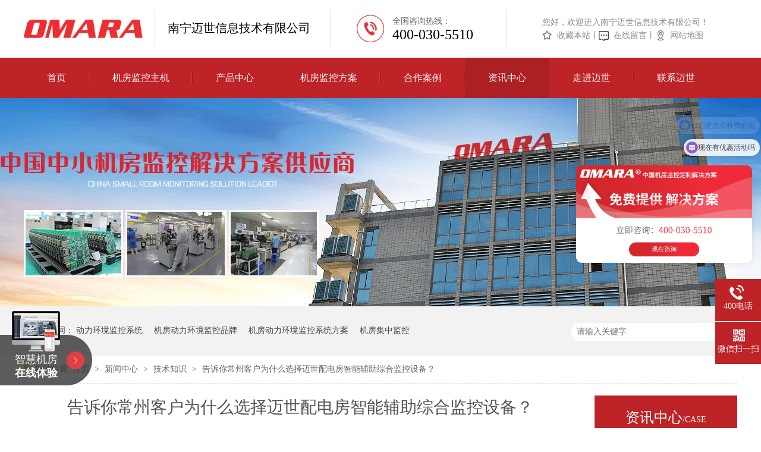

--- FILE ---
content_type: text/html
request_url: http://www.omara.cn/articles/gsnczk.html
body_size: 6592
content:
<!DOCTYPE html><html lang="zh"><head data-base="/">
<meta http-equiv="Cache-Control" content="no-transform">
<meta http-equiv="Cache-Control" content="no-siteapp"> 
  <meta charset="UTF-8"> 
  <meta http-equiv="X-UA-Compatible" content="IE=edge"> 
  <meta name="renderer" content="webkit"> 
  <meta http-equiv="pragma" content="no-cache">
 <meta http-equiv="cache-control" content="no-cache,must-revalidate">
 <meta http-equiv="expires" content="Wed, 26 Feb 1997 08:21:57 GMT">
 <meta http-equiv="expires" content="0">
 <title>告诉你常州客户为什么选择迈世配电房智能辅助综合监控设备？-迈世OMARA</title>
<meta name="keywords" content="智能辅助综合监控,智能辅助综合监控系统,智能辅助综合监控设备">
<meta name="description" content="今年配电房项目成交率100%，为什么那么多客户选择迈世配电房智能辅助综合监控设备？非要要说一个理由的话，那就是迈世从不让合作伙伴跳进技术坑、验收坑。下面说说迈世最近给某常州客户公司做的案例。"> 
  <link href="http://www.omara.cn/css/reset.css" rel="stylesheet"> 
  <script src="http://www.omara.cn/js/nsw.pc.min.js"></script> 
  <link href="http://www.omara.cn/5a347e5c82ced79cd811222b.css" rel="stylesheet">
  <script>
var _hmt = _hmt || [];
(function() {
  var hm = document.createElement("script");
  hm.src="https://hm.baidu.com/hm.js?716b6ee50308b6d387d0b2ca95a9332a";
  var s = document.getElementsByTagName("script")[0]; 
  s.parentNode.insertBefore(hm, s);
})();
</script> 
  <script> var _hmt = _hmt || []; (function() { var hm = document.createElement("script"); hm.src="https://hm.baidu.com/hm.js?716b6ee50308b6d387d0b2ca95a9332a"; var s = document.getElementsByTagName("script")[0]; s.parentNode.insertBefore(hm, s); })(); </script> 
  <meta name="baidu-site-verification" content="B2xXKwLDun"> 
  <meta name="baidu-site-verification" content="MPA0mfw66B">
 </head> 
 <body class="body-color"> 
  <div> 
 <div class="head"> 
  <div class="header"> 
   <div class="tok"> 
    <h1><a href="http://www.omara.cn/" target="_blank" title="小批量定制机房监控系统厂家"><img alt="小批量定制机房监控系统厂家" src="http://www.omara.cn/resource/images/fef47fd2d3344dc0be121bddbaa6a290_3.jpg" title="小批量定制机房监控系统厂家"></a> </h1> 
    <h2>南宁迈世信息技术有限公司</h2> 
    <p class="tod">全国咨询热线：<span>400-030-5510</span></p> 
    <p class="toz">您好，欢迎进入南宁迈世信息技术有限公司！<em><a href="javascript:addBookmark(this)" onclick="javascript:addBookmark(this)" rel="nofollow" title="收藏本站">收藏本站</a>丨<a href="http://www.omara.cn/Tools/leaveword.html" title="在线留言">在线留言</a>丨<a href="http://www.omara.cn/sitemap.html" target="_blank" title="网站地图">网站地图</a> </em></p> 
   </div> 
   <div class="menu"> 
    <ul> 
      
      <li class="cur"> <a href="/" title="首页">首页</a> </li> 
      
      <li> <a href="http://www.omara.cn/product/jfjkzj.html" title="机房监控主机">机房监控主机</a> </li> 
      
      <li> <a href="http://www.omara.cn/product/" title="产品中心">产品中心</a> </li> 
      
      <li> <a href="http://www.omara.cn/project/jfjkfa.html" title="机房监控方案">机房监控方案</a> </li> 
      
      <li> <a href="http://www.omara.cn/article/hzal.html" title="合作案例">合作案例</a> </li> 
      
      <li> <a href="http://www.omara.cn/article/xwzx.html" title="资讯中心">资讯中心</a> </li> 
      
      <li> <a href="http://www.omara.cn/helps/gyms.html" title="走进迈世">走进迈世</a> </li> 
      
      <li class="nones"> <a href="http://www.omara.cn/helps/lxms.html" title="联系迈世">联系迈世</a> </li> 
      
    </ul> 
   </div> 
  </div> 
   
 </div> 
</div> 
  <div> 
 <div class="ty-banner-1"> 
   
   <a href="http://www.omara.cn/article/xwzx.html" title="中国中小机房监控解决方案供应商"> <img alt="中国中小机房监控解决方案供应商" src="http://www.omara.cn/resource/images/14ac3a5e72cb4885b82e308142f7a710_8.jpg" title="中国中小机房监控解决方案供应商"> </a> 
    
   
   
   
 </div> 
</div> 
  <div class="p1-search-1 b"> 
 <div class="blk-main"> 
  <div class="blk-md blk"> 
   <div class="p1-search-1-inp fr"> 
    <input class="p1-search-1-inp1" id="key" placeholder="请输入关键字" type="text"> 
    <input class="p1-search-1-inp2" onclick="searchInfo();" type="button"> 
   </div> 
   <p> 热门关键词： 
     
     <a href="http://www.omara.cn/product/" onclick="searchLink(this);" title="动力环境监控系统">动力环境监控系统</a> 
     
     
     <a href="http://www.omara.cn/helps/gyms.html" onclick="searchLink(this);" title="机房动力环境监控品牌">机房动力环境监控品牌</a> 
     
     
     <a href="http://www.omara.cn/project/jfjkfa.html" onclick="searchLink(this);" title="机房动力环境监控系统方案">机房动力环境监控系统方案</a> 
     
     
     <a href="http://www.omara.cn/product/jfjkzj.html" onclick="searchLink(this);" title="机房集中监控">机房集中监控</a> 
     </p> 
  </div> 
 </div> 
  
 <!-- CSS --> 
  
</div> 
  <div class="blk-main"> 
   <div class="blk plc"> 
 <!-- HTML --> 
 <div class="p12-curmbs-1" navcrumbs=""> 
  <b> 您的位置: </b> 
  <a href="#"> 首页 </a> 
  <span> &gt; </span> 
   
   <i class=""> <a href="http://www.omara.cn/article/xwzx.html"> 新闻中心 </a> <span> &gt; </span> </i> 
   
   <i class=""> <a href="http://www.omara.cn/article/jszs.html"> 技术知识 </a> <span> &gt; </span> </i> 
   
   <i class=""> <a href="http://www.omara.cn/articles/gsnczk.html"> 告诉你常州客户为什么选择迈世配电房智能辅助综合监控设备？ </a>  </i> 
   
 </div> 
  
  
</div> 
   <div class="clear"></div> 
   <div class="blk-sm fl"> 
    <div class="p15-infocontent-1 blk"> 
 <h1 class="p15-infocontent-1-tit"> 告诉你常州客户为什么选择迈世配电房智能辅助综合监控设备？ </h1> 
 <div class="p15-infocontent-1-bool"> 
  <span> 来源：  
   
     Cat 
   </span> 
  <span> 发布日期： 2021.08.12 </span> 
 </div> 
 <div class="p15-infocontent-1-con endit-content"><p class="MsoNormal img-block" style="text-indent:24.0000pt;">
    <img align="center" alt="选标王智辅系统，投标9成成功！" src="http://www.omara.cn/resource/images/6afd00e7f10c490785bd57e2cff94e2f_2.jpg" title="选标王智辅系统，投标9成成功！">
</p>
<p class="MsoNormal" style="text-indent:24.0000pt;">
    今年配电房<span>项目成交率</span>100%，为什么那么多客户选择迈世<a class="attach inline_attach" href="http://www.omara.cn/projects/jmpdsz.html" target="_blank" title="配电房智能辅助综合监控">配电房智能辅助综合监控</a>设备？非要说一个理由的话，那就是迈世从不让合作伙伴跳进技术坑、验收坑。下面说说迈世最近给某常州客户公司做的案例。
</p>
<p class="MsoNormal" style="text-indent:24.0000pt;">
    <span>在电力系统中，由于</span>SF6气体主要充当绝缘和灭弧介质，在电弧及局部放电、高温等因素影响下，SF6气体会进行分解。它的分解物遇水份后生成某些高毒性分解物，如果大量吸入人体会引起头晕和肺水肿，甚至昏迷及死亡。对巡视、检修人员产生极大的危害。
</p>
<p class="MsoNormal" style="text-indent:24.0000pt;">
    <span>当</span>GIS产生泄漏后，SF6气体容易积聚在地坪低层空间或开关室低位下层电缆沟部位，造成局部缺氧，使人室息而造成重大安全人身事故。
</p>
<p class="MsoNormal" style="text-indent:24.0000pt;">
    <span>所以标准化的智能配电室都要监测</span>SF6浓度。但是每个地方的标准是不一样的。
</p>
<p class="MsoNormal img-block" style="text-indent:24.0000pt;">
    <img align="" alt="常州某小区配电房" src="http://www.omara.cn/resource/images/4b1f22c853c04e89b76b6e57978904ae_3.jpg" title="常州某小区配电房" width="400">
</p>
<p class="MsoNormal" style="text-indent:24.0000pt;">
    常州某<a class="attach inline_attach" href="http://www.omara.cn/projects/jmpdsz.html" target="_blank" title="配电房辅控">配电房辅控</a>项目，其中有一项功能要求是：<strong><span style="color:#FF6600;">红外监测联动语音播报，</span></strong><span style="color:#FF6600;"><strong>提示工作人员当前室内是否有</strong></span><strong><span style="color:#FF6600;">SF6泄漏超标和氧气浓度状态。发现人进来就播报，提前预防、保障人身安全。</span></strong><strong><span style="color:#FF0000;">这个是非常人性化的设计，也是上级领导最看重的亮点，验收却卡在这里了，棘手。</span></strong>
</p>
<p class="MsoNormal" style="text-indent:24.0000pt;">
    客户公司之前采购过其他厂家的一套设备，结果实现不了功能，白花钱不说，还急得团团转。
</p>
<p class="MsoNormal" style="text-indent:24.0000pt;">
    最终找到迈世，采购了我们的配电房<a class="attach inline_attach" href="http://www.omara.cn/products/zfznfz.html" target="_blank" title="智能辅助综合监控设备">智能辅助综合监控设备</a>，现场接入一下子就搞定了。
</p>
<p class="MsoNormal" style="text-indent:24.0000pt;">
    为什么？
</p>
<p class="MsoNormal" style="text-indent:24.0000pt;">
    <strong><span style="color:#FF6600;">因为迈世做过电网不少案例，</span></strong><span style="color:#FF6600;"><strong>全国</strong></span><strong><span style="color:#FF6600;">6个省都有专门技术方案。</span></strong><span style="color:#FF6600;"><strong>江苏那边</strong></span><strong><span style="color:#FF6600;">4年前就开始搞了，技术关没问题；并且现场接触得多，验收关卡都摸透了。</span></strong>
</p>
<p class="MsoNormal" style="text-indent:24.0000pt;">
    …………………
</p>
<p class="MsoNormal" style="text-indent:24.0000pt;">
    选迈世标王智辅系统，交付无忧！
</p></div> 
 <div class="clear"></div> 
  
</div> 
 
<div class="clear"> 
 <p> <br> </p> 
</div> 
<div class="zixun"> 
 <div style="text-align:center;font-size:0px;"> 
  <span style="font-size:18px;color:#000000;"><strong>迈世官网：</strong></span> 
  <a href="http://www.omara.cn" style="font-family:'宋体';font-size:26px;" target="_blank"><strong><span style="color:#FF0000;">www.omara.cn</span></strong></a> 
 </div> 
 <span style="font-size:18px;"><strong>咨询热线：</strong></span> 
 <span style="font-family:'宋体';font-size:26px;"> 400-030-5510</span> 
 <em><a href="http://p.qiao.baidu.com/cps2/chatIndex?reqParam=%7B%22from%22%3A1%2C%22sessionid%22%3A%22-100%22%2C%22siteId%22%3A%224862493%22%2C%22tid%22%3A%22-1%22%2C%22userId%22%3A%227368927%22%2C%22ttype%22%3A1%2C%22pageId%22%3A0%7D" target="_blank" targrt="_blank">立即咨询</a> </em> 
</div> 
    <div class="p14-pagination-1 blk"> 
 <dl> 
  <dd> 
   <b><em><a href="http://www.omara.cn/articles/lyjcjk.html" title="漏液检测进口品牌哪家好？这里有答案！">  查看详情 + </a></em></b> 
   <span>  上一条 </span> 
   <a href="http://www.omara.cn/articles/lyjcjk.html" title="漏液检测进口品牌哪家好？这里有答案！">  漏液检测进口品牌哪家好？这里有答案！  </a> 
  </dd> 
  <dt></dt> 
  <dd> 
   <b><em><a href="http://www.omara.cn/articles/rdjfdl.html" title="弱电机房动力环境监控系统招标项目，需要你们的解决方案！">  查看详情 + </a></em></b> 
   <span>  下一条 </span> 
   <a href="http://www.omara.cn/articles/rdjfdl.html" title="弱电机房动力环境监控系统招标项目，需要你们的解决方案！">  弱电机房动力环境监控系统招标项目，需要你们的解决方案！  </a> 
  </dd> 
 </dl> 
 <div class="p14-pagination-1-href"> 
  <span><a href="http://www.omara.cn/article/jszs.html" title="返回列表">  返回列表 </a></span> 
 </div> 
 <div class="p14-pagination-1-key"> 
  <p>  本文标签：  
    
     
     <span><a href="http://www.omara.cn/articles/gsnczk.html" target="_blank" title="智能辅助综合监控">  智能辅助综合监控  </a></span> 
     
     <span><a href="http://www.omara.cn/articles/gsnczk.html" target="_blank" title="智能辅助综合监控系统">  智能辅助综合监控系统  </a></span> 
     
     <span><a href="http://www.omara.cn/articles/gsnczk.html" target="_blank" title="智能辅助综合监控设备">  智能辅助综合监控设备  </a></span> 
     
    </p> 
 </div> 
 <div class="clear"> 
 </div> 
  
</div> 
    <!--<div nsw:blk="1k2-相关资讯-3" type="INFO"></div> --> 
    <div class="p14-info-3 blk"> 
 <div class="p14-info-3-tit">
   【推荐机房监控解决方案】 
 </div> 
 <div class="p14-info-3-list"> 
  <!--<ul> --> 
  <!-- <nsw:each name="" var="info" items="${data.items}" size="2"> --> 
  <!--  <li><a target="_blank" href="http://www.omara.cn/${info.linkUrl}"><span> 了解详情 &gt; </span> ${info.title} </a></li> --> 
  <!-- </nsw:each> --> 
  <!--</ul> --> 
   
   <dl> 
    <dt> 
     <a href="http://www.omara.cn/articles/gzgdjp.html" target="_blank"><img alt="广州供电局配电房智能辅助监控系统" src="http://www.omara.cn/resource/images/b2aa75bd9287417e9d79f63225c25f83_3.png" title="广州供电局配电房智能辅助监控系统"></a> 
    </dt> 
    <dd> 
     <h4><a href="http://www.omara.cn/articles/gzgdjp.html" target="_blank" title="广州供电局配电房智能辅助监控系统"> 广州供电局配电房智能辅助监控系统 </a></h4> 
     <div class="p14-infolist-1-list-desc">
       广州供电局共有近4万间配电房，设备典型特征是数量多且分散，同时该地区天气极端环境现象频繁，传统人力巡检往往不能及时反映设备问题，配电房智能化改造势在必行。项目时间：2020年6月，项目地点：广州，项目内容：供电局配电房智… 
     </div> 
    </dd> 
   </dl> 
   
   <dl> 
    <dt> 
     <a href="http://www.omara.cn/projects/jmpdsz.html" target="_blank"><img alt="居民配电所智能辅助监控系统解决方案" src="http://www.omara.cn/resource/images/17298234d7484675975bf865e25013bb_14.jpg" title="居民配电所智能辅助监控系统解决方案"></a> 
    </dt> 
    <dd> 
     <h4><a href="http://www.omara.cn/projects/jmpdsz.html" target="_blank" title="居民配电所智能辅助监控系统解决方案"> 居民配电所智能辅助监控系统解决方案 </a></h4> 
     <div class="p14-infolist-1-list-desc">
       为什么迈世居民配电所智能辅助监控系统解决方案是居配工程必备？供电公司严把居配‬工程验收质量关，安‬全辅助控制‬是重要节‬点，迈世智辅系‬统满‬足电网接入标‬准。针对居配工程量身定制的智辅系统，为配电所动力、环境、安全、设… 
     </div> 
    </dd> 
   </dl> 
   
 </div> 
  
</div> 
   </div> 
   <div class="blk-xs fr"> 
    <div class="fdh-01 blk"> 
 <div class="fdh-01-tit"> 
  <h3>资讯中心<span>/case</span></h3> 
 </div> 
 <div class="fdh-01-nav" navvicefocus1=""> 
   
   <div class="fdh-01-nav-one"> 
    <h3><a href="http://www.omara.cn/article/xwzx.html" title="新闻中心"> 新闻中心 </a></h3> 
    <dl style="display:none;"> 
     <!-- 2级 --> 
      
      <dt> 
       <a href="http://www.omara.cn/article/msdt.html" title="迈世动态"> 迈世动态 </a> 
      </dt> 
       
      
      <dt> 
       <a href="http://www.omara.cn/article/jszs.html" title="技术知识"> 技术知识 </a> 
      </dt> 
       
      
    </dl> 
   </div> 
   
   <div class="fdh-01-nav-one"> 
    <h3><a href="http://www.omara.cn/article/hzal.html" title="合作案例"> 合作案例 </a></h3> 
    <dl style="display:none;"> 
     <!-- 2级 --> 
      
      <dt> 
       <a href="http://www.omara.cn/article/zfjg.html" title="政府机关"> 政府机关 </a> 
      </dt> 
       
      
      <dt> 
       <a href="http://www.omara.cn/article/dlxy.html" title="电力行业"> 电力行业 </a> 
      </dt> 
       
      
      <dt> 
       <a href="http://www.omara.cn/article/qyjt.html" title="企业集团"> 企业集团 </a> 
      </dt> 
       
      
      <dt> 
       <a href="http://www.omara.cn/article/jrxy.html" title="金融行业"> 金融行业 </a> 
      </dt> 
       
      
      <dt> 
       <a href="http://www.omara.cn/article/jdwj.html" title="军队武警"> 军队武警 </a> 
      </dt> 
       
      
      <dt> 
       <a href="http://www.omara.cn/article/ctsbdz.html" title="成套设备定制客户"> 成套设备定制客户 </a> 
      </dt> 
       
      
    </dl> 
   </div> 
   
 </div> 
 <div class="clear"></div> 
  
  
</div> 
    <div class="contact-z1 blk"> 
 <p> 咨询热线 </p> 
 <span> 400-030-5510 </span> 
  
</div> 
   </div> 
   <div class="clear"></div> 
  </div> 
  <div> 
 <div class="foot"> 
  <div class="footer"> 
   <div class="f-k"> 
    <ul> 
     <li class="f-l1"> <p>网站导航</p> <em> 
        
        <a href="/" title="迈世首页">迈世首页</a> 
        
        <a href="http://www.omara.cn/product/jfjkzj.html" title="机房监控主机">机房监控主机</a> 
        
        <a href="http://www.omara.cn/product/" title="产品中心">产品中心</a> 
        
        <a href="http://www.omara.cn/project/jfjkfa.html" title="机房监控方案">机房监控方案</a> 
        
        <a href="http://www.omara.cn/article/hzal.html" title="合作案例">合作案例</a> 
        
        <a href="http://www.omara.cn/article/xwzx.html" title="资讯中心">资讯中心</a> 
        
        <a href="http://www.omara.cn/helps/gyms.html" title="走进迈世">走进迈世</a> 
        
        <a href="http://www.omara.cn/helps/lxms.html" title="联系我们">联系我们</a> 
        </em></li> 
     <li class="f-l2"> <p>公司地址</p><em>南宁迈世信息技术有限公司<span>版权所有</span><br>公司地址：南宁市总部路1号中国-东盟科技企业孵化基地一期D1栋三楼<br>百度统计<span>技术支持：牛商网（股票代码：830770）</span><br>备案号：<a href="https://beian.miit.gov.cn/#/Integrated/index" rel="nofollow" target="_blank">桂ICP备13004123号</a></em> </li> 
     <li class="f-l3"> <p>联系方式</p> <em><span>服务热线：400-030-5510</span><span>邮箱：info@omara.cn</span></em> </li> 
     <li class="f-l4"> <p><img alt="" src="http://www.omara.cn/resource/images/3abae6e4a3994a1d8d373b0f73b6ea66_2.png" title="">手机二维码</p> </li> 
    </ul> 
   </div> 
  </div> 
   
 </div> 
 <div class="dw"> 
  <div class="dw1"> 
   <p>智慧机房<span>在线体验</span></p> 
  </div> 
  <div class="dw2"> 
   <div class="content"> 
    <p>迈世·机房监控<span>体验端</span></p> 
     
     
    <img alt="" class="dwx" src="http://www.omara.cn/images/dwx.png"> 
   </div> 
  </div> 
   
   
 </div> 
</div> 
  <div class="client-2"> 
 <ul id="client-2"> 
  <!--<li class="my-kefu-qq" th:if="${not #strings.isEmpty(enterprise.qq)}"> --> 
  <!-- <div class="my-kefu-main"> --> 
  <!--  <div class="my-kefu-left"> --> 
  <!--   <a class="online-contact-btn" target="_blank" href="http://wpa.qq.com/msgrd?v=3&amp;uin=${enterprise.qq?enterprise.qq:''}&amp;site=qq&amp;menu=yes" qq=""> <i></i> <p> QQ咨询 </p> </a> --> 
  <!--  </div> --> 
  <!--  <div class="my-kefu-right"></div> --> 
  <!-- </div> </li> --> 
  <li class="my-kefu-tel"> 
   <div class="my-kefu-tel-main"> 
    <div class="my-kefu-left"> 
     <i></i> 
     <p> 400电话 </p> 
    </div> 
    <div class="my-kefu-tel-right" phone400="">400-030-5510</div> 
   </div> </li> 
  <li class="my-kefu-weixin"> 
   <div class="my-kefu-main"> 
    <div class="my-kefu-left"> 
     <i></i> 
     <p> 微信扫一扫 </p> 
    </div> 
    <div class="my-kefu-right"> 
    </div> 
    <div class="my-kefu-weixin-pic"> 
     <img src="http://www.omara.cn/resource/images/25f0ef0a08ac434cb67b114598d4f3ca_2.jpg"> 
    </div> 
   </div> </li> 
   
  <li class="my-kefu-ftop"> 
   <div class="my-kefu-main"> 
    <div class="my-kefu-left"> 
     <a href="javascript:;" rel="nofollow"> <i></i> <p> 返回顶部 </p> </a> 
    </div> 
    <div class="my-kefu-right"> 
    </div> 
   </div> </li> 
 </ul> 
  
  
</div> 
  <script src="http://www.omara.cn/js/public.js"></script> 
  <script src="http://www.omara.cn/5a347e5c82ced79cd811222b.js" type="text/javascript"></script>
 
<script>  var sysBasePath = null ;var projPageData = {};</script><script>(function(){var bp = document.createElement('script');
var curProtocol = window.location.protocol.split(':')[0];
if (curProtocol === 'https')
{ bp.src='https://zz.bdstatic.com/linksubmit/push.js'; }
else
{ bp.src='http://push.zhanzhang.baidu.com/push.js'; }
var s = document.getElementsByTagName("script")[0];
s.parentNode.insertBefore(bp, s);
})();</script><script src="http://www.omara.cn/js/ab77b6ea7f3fbf79.js" type="text/javascript"></script>
<script type="application/ld+json">
{"@content":"https://ziyuan.baidu.com/contexts/cambrian.jsonld","@id":"http://www.omara.cn/articles/gsnczk.html","appid":"15277105651","title":"告诉你常州客户为什么选择迈世配电房智能辅助综合监控设备？-迈世OMARA","images":[],"description":"","pubDate":"2021-08-12T17:24:02","upDate":"2022-02-12T15:51:36","lrDate":"2021-08-12T17:33"}
</script></body></html>

--- FILE ---
content_type: text/css
request_url: http://www.omara.cn/5a347e5c82ced79cd811222b.css
body_size: 3395
content:

				.header, .content, .footer { width: 1200px; margin: 0 auto; position: relative; font-family: "Microsoft YaHei", serif;}
				.head { height: 165px; background: url("images/tob.jpg") repeat-x; overflow: hidden;}
				.head img { display: block;}
				.head em, .head i { font-style: normal;}
				.head .tok { height: 97px; overflow: hidden;}
				.head .tok h1 { float: left; margin: 33px 20px 0 0;}
				.head .tok h1 img { width: 200px; height: 31px;}
				.head .tok h2 { float: left; font-size: 20px; color: #000000; font-weight: normal; line-height: 60px; border-left: 1px solid #e2e2e2; border-right: 1px solid #e2e2e2; padding: 0 33px 0 21px; margin-top: 17px;}
				.head .tod { float: left; margin: 25px 0 0 44px; padding-left: 60px; background: url("images/tod.jpg") no-repeat left center; font-size: 14px; color: #666666; height: 46px;}
				.head .tod span { display: block; font-size: 24px; color: #000000;}
				.head .toz { float: left; height: 50px; border-left: 1px solid #e2e2e2; padding-left: 60px; margin: 17px 0 0 55px; font-size: 14px; color: #8c8c8c; padding-top: 10px;}
				.head .toz em { display: block;}
				.head .toz em a { display: inline-block; font-size: 14px; color: #8c8c8c; padding-left: 25px; line-height: 18px;}
				.head .toz em a:nth-child(1) { background: url("images/to_01.jpg") no-repeat left center;}
				.head .toz em a:nth-child(2) { background: url("images/to_02.jpg") no-repeat left center;}
				.head .toz em a:nth-child(3) { background: url("images/to_03.jpg") no-repeat left center;}
				.head .menu li { float: left; line-height: 68px;}
				.head .menu li a { display: block; font-size: 16px; color: #ffffff; padding: 0 39px; background: url("images/tox.jpg") no-repeat right center;}
				.head .menu li:last-child a { background:none;}
				.head .menu li:hover, .head .menu .cur { background: #ac2023;}
				.head .menu li:hover a, .head .menu .cur a { background:none;}
			

        .ty-banner-1 {
            overflow: hidden;
            line-height: 0;
            text-align:center;
        }
        .ty-banner-1 img{
            visibility: hidden;
        }
        .ty-banner-1 img.show{
            visibility: visible;
        }
    

        .p1-search-1 {
            background: #f2f2f2;
            height: 82px;
            border-bottom: 1px solid #eee;
            overflow: hidden;
            font-size: 14px;
        }
        
        .p1-search-1 p {
            color: #444;
            line-height: 82px;
        }
        
        .p1-search-1 a {
            color: #444;
            display: inline-block;
            margin-right: 15px;
        }
        
        .p1-search-1-inp {
            width: 270px;
            height: 30px;
            border-radius: 20px;
            background: #fff;
            padding-left: 10px;
            margin-top: 28px;
        }
        
        .p1-search-1-inp input {
            border: 0;
        }
        
        .p1-search-1-inp1 {
            width: 224px;
            height: 30px;
            line-height: 30px;
            color: #a9a9a9;
            float: left;
        }
        
        .p1-search-1-inp2 {
            width: 30px;
            height: 30px;
            background: url(images/VISkins-p1.png) no-repeat -258px -936px;
            float: right;
            cursor: pointer;
        }
    

        .p12-curmbs-1 {
            font-size: 14px;
            border-bottom: 1px dashed #dcdcdc;
        }
        
        .p12-curblock{
            display: none;
        }
        .p12-curmbs-1 b {
            border-left: 10px solid #fdab01;
            font-weight: normal;
            padding-left: 8px;
        }
        .p12-curmbs-1 i {
            font-style: normal;
        }
        
        .p12-curmbs-1 span {
            font-family: '宋体';
            padding: 0 5px;
            height: 46px;
            line-height: 46px;
        }
    

        .p15-infocontent-1 {
            margin-bottom: 30px;
        }
        
        .p15-infocontent-1-tit {
            text-align: center;
            font-weight: normal;
            margin-bottom: 40px;
            font-size: 28px;
            line-height: 40px;
            color: #535353;
            height: 40px;
            overflow: hidden;
        }
        
        .p15-infocontent-1-bool {
            border-bottom: 1px solid #fdab01;
            height: 20px;
            font-size: 12px;
            color:#909090;
        }
        .p15-infocontent-1-bool span{margin-right:20px;}
        .p15-infocontent-1-bool span a{
            color:#909090;}
        .p15-infocontent-1-bool i {
            font-style: normal;
            float: right;
            display: block;
            width: 80px;
            height: 20px;
            line-height: 20px;
            text-align: center;
            color: #fff;
            background: #fdab01;
        }
        
        .p15-infocontent-1-bool i a {
            color: #fff;
        }
        
        .p15-infocontent-1-bool span {
            margin-right: 15px;
        } 
        
        .p15-infocontent-1-tag span {
            margin-right: 10px;
        }
    

    .zixun {
        font-size: 26px;
        text-align: center;
        border: 2px solid #ddd;
        padding-top: 25px;line-height: 30px
    }
    
    .zixun span {
        color: #b5091f
    }
    
    .zixun em {
        font-size: 20px;
        padding: 5px 30px;
        background: #b5091f;
        color: #fff;
        display: block;
        font-style: normal;
        font-weight: normal;
        margin-left: 40px;
        width: 100px;
        margin: 30px auto;
    }
    
    .zixun em a {
        color: #fff;
        font-weight: normal;
    }


        .p14-pagination-1 dl {
            margin-bottom: 24px;
            padding-right: 40px;
        }
        
        .p14-pagination-1 dd {
            height: 32px;
            font-size: 14px;
            line-height: 32px;
            overflow: hidden;
            text-overflow: ellipsis;
            white-space: nowrap;
        }
        
        .p14-pagination-1 dd b {
            float: right;
            font-weight: normal;
        }
        
        .p14-pagination-1 dd span {
            width: 60px;
            height: 32px;
            background: #a2a2a2;
            color: #fff;
            text-align: center;
            display: inline-block;
            margin-right: 10px;
        }
        
        .p14-pagination-1 dt {
            height: 1px;
            border-bottom: 1px dashed #b5b5b5;
            margin-left: 60px;
            padding-top: 2px;
            margin-bottom: 2px;
        }
        
        .p14-pagination-1 dd em {
            float: right;
            font-style: normal;
            padding-left: 20px;
            font-weight: normal;
        }
        
        .p14-pagination-1 dl a {
            color: #4b4a4a;
        }
        
        .p14-pagination-1-href {
            float: right;
            font-size: 18px;
            line-height: 32px;
        }
        
        .p14-pagination-1-href span {
            display: inline-block;
            padding: 0 6px;
            margin-left: 4px;
            background: #fdab01;
        }
        
        .p14-pagination-1-href a {
            display: block;
            color: #fff;
        }
        
        .p14-pagination-1-key {
            min-height: 40px;
            border-top: 1px solid #fdab01;
            font-size: 14px;
            line-height: 40px;
            color:#575556;
        }
        
        .p14-pagination-1-key a {
            color: #575556;
        }
        
        .p14-pagination-1-key span {
            display: inline-block;
            margin: 0 4px;
        }
    

        .p14-info-3 {
            background: #f5f5f5;
            padding: 0 40px 8px 20px;
        }
        
        .p14-info-3-tit {
            height: 55px;
            font-size: 28px;
            line-height: 55px;
            color: #4b4a4a;
            margin-bottom:10px;
        }
        
        /*.p14-info-3-list li {*/
        /*    height: 46px;*/
        /*    font-size: 14px;*/
        /*    line-height: 46px;*/
        /*    color:#4b4a4a;*/
        /*    border-top: 1px dashed #dbdbdb;*/
        /*    overflow: hidden;*/
        /*    text-overflow: ellipsis;*/
        /*    white-space: nowrap;*/
        /*}*/
        
        /*.p14-info-3-list li a{ color:#4b4a4a;}*/
        /*.p14-info-3-list li span {*/
        /*    float: right;*/
        /*}*/
        
                .p14-info-3 dl {
            border: 1px solid #dedede;
            margin-bottom: 15px;
            padding: 22px 50px 22px 22px;
            background: #fff;
            overflow: hidden;
        }
        
        .p14-info-3 dt {
            /*width: 29.5%;*/
            width: 22%;
            float: left;
            margin-right: 5.8%;
        }
        
        .p14-info-3 dt img {
            width:100%; 
            display: block;
        }
        
        .p14-info-3 dd h4 {
            height: 40px;
            font-weight: normal;
            font-size:18px;
            color: #154c64;
            line-height: 40px;
            margin-bottom: 5px;
            margin-top: 10px;
        }
        
        .p14-info-3 h4 a {
            display: block;
            color: #4b4a4a;
            overflow: hidden;
            text-overflow: ellipsis;
            white-space: nowrap;
        }
        .p14-info-3 dl:hover{border:1px solid #be2327;}
        .p14-info-3 dl:hover h4 a {
            color: #be2327;
        }
        

    

        .fdh-01-tit {
            background: #be2327;
            height: 76px;
        }
        
        .fdh-01-nav li a { 
            display:block;
            height: 50px;
            font-size: 16px;
            color: #fff;
            text-align: center;
            line-height: 50px;
            margin-bottom: 1px;
            background: #666;
            position: relative;}
            
        .fdh-01-nav li a:hover {
            background: #be2327;
        }    
        
        .fdh-01-tit h3 {
            height: 75px;
            font-size: 24px;
            font-weight: normal;
            line-height: 75px;
            color: #fff;
            border-bottom: 1px solid #fff;
            text-align: center;
        }
        
        .fdh-01-tit h3 span {
            font-size: 14px;
            text-transform: uppercase;
        }
        
        .fdh-01-nav-one h3 {
            height: 50px;
            line-height: 50px;
            background: url(images/p14-icon5.png) no-repeat right center #868686;
            margin-bottom: 2px;
        }
        
        .fdh-01-nav-one h3 a {
            display: block;
            font-size: 18px;
            font-weight: normal;
            margin-right: 40px;
            margin-left: 38px;
            color: #fff;
        }
        
        .fdh-01-nav-one h3.sidenavcur,
        .fdh-01-nav-one h3:hover {
            background: url(images/p14-icon2.png) no-repeat right center  #be2327;
        }
        
        .fdh-01-nav dl {
            padding: 2px 0 4px;
        }
        
        .fdh-01-nav dt {
            height: 50px;
            font-size: 16px;
            line-height: 50px;
            padding-left: 54px;
            padding-right: 40px;
            margin-bottom: 1px;
            background: #ececec;
            position: relative;
        }
        
        .fdh-01-nav dt:after {
            content: "";
            width: 8px;
            height: 8px;
            border: 2px solid #b8b8b8;
            border-style: solid solid none none;
            position: absolute;
            top: 50%;
            right: 32px;
            margin-top: -4px;
            -webkit-transform: rotate(45deg);
            -moz-transform: rotate(45deg);
            -ms-transform: rotate(45deg);
            -o-transform: rotate(45deg);
            transform: rotate(45deg);
        }
        
        .fdh-01-nav dt.sidenavcur:after,
        .fdh-01-nav dt:hover:after {
            border-color:  #be2327;
        }
        
        .fdh-01-nav dt.sidenavcur a,
        .fdh-01-nav dt:hover a {
            color:  #be2327;
        }
        
        .fdh-01-nav dd {
            border: 1px solid #ececec;
            border-bottom: 0;
        }
        
        .fdh-01-nav p {
            height: 50px;
            font-size: 14px;
            line-height: 50px;
            padding-left: 72px;
            padding-right: 40px;
            border-bottom: 1px solid #ececec;
            background: #fff;
            position: relative;
        }
        
        .fdh-01-nav p.sidenavcur a,
        .fdh-01-nav p:hover a {
            color:  #be2327;
        }
        
        .fdh-01-nav p.sidenavcur:after,
        .fdh-01-nav p:hover:after {
            background: #fdab01;
        }
        
        .fdh-01-nav a {
            display: block;
            overflow: hidden;
            text-overflow: ellipsis;
            white-space: nowrap;
        }
    

        .contact-z1 {
            height: 140px;
            background: url("images/contact-z1.jpg") no-repeat;
            color: #333;
            margin-bottom: 30px;
        }
        
        .contact-z1 p {
            font-size: 20px;
            height: 30px;
            line-height: 30px;
            padding: 37px 0 0 95px; 
            background: url(images/contact-z1_tel.png) no-repeat 74px 44px;
        }
        
        .contact-z1 span {
            display: block;
            height: 30px;
            font-weight: bold;
            font-size: 18px;
            line-height: 30px; 
            padding-left: 73px;
        }
    

				.header, .content, .footer { width: 1200px; margin: 0 auto; position: relative; font-family: "Microsoft YaHei", serif;}
				.foot { height: 254px; background: url("images/dbb.jpg") repeat-x; overflow: hidden;}
				.foot img { display: block;}
				.foot em, .head i { font-style: normal;}
				.foot .f-k { height: 254px;}
				.foot .f-k ul { padding-top: 45px;}
				.foot .f-k li { float: left;}
				.foot .f-k .f-l1 { width: 218px; margin-left:90px;}
				.foot .f-k .f-l1 p { font-size: 16px; color: #ffffff; font-weight: bold;}
				.foot .f-k .f-l1 em { display: block; margin-top: 20px;}
				.foot .f-k .f-l1 em a { display: block; float: left; font-size: 14px; color: #ffc1c3; width: 109px; line-height: 30px;}
				.foot .f-k .f-l2 { width: 408px; height: 155px; padding-left:41px; border-left: 1px solid #d63a3e; border-right: 1px solid #d63a3e;}
				.foot .f-k .f-l2 a { color:#ffffff;}
				.foot .f-k .f-l2 p { font-size: 16px; color: #ffffff; font-weight: bold;}
				.foot .f-k .f-l2 em { display: block; font-size: 14px; color: #ffc1c3; line-height: 30px; margin-top: 20px;}
				.foot .f-k .f-l2 em span { margin: 0 30px;}
				.foot .f-k .f-l3 { width: 235px; height: 155px; padding-left: 37px; border-right: 1px solid #d63a3e;}
				.foot .f-k .f-l3 p { font-size: 16px; color: #ffffff; font-weight: bold;}
				.foot .f-k .f-l3 em { display: block; margin-top: 20px;}
				.foot .f-k .f-l3 em span { display: block; font-size: 14px; color: #ffc1c3; line-height: 24px; padding-left: 35px; margin-bottom: 10px;}
				.foot .f-k .f-l3 em span:first-child { background: url("images/db_06.jpg") no-repeat left center;}
				.foot .f-k .f-l3 em span:last-child { background: url("images/db_09.jpg") no-repeat left center;}
				.foot .f-k .f-l4 { margin-left: 22px;}
				.foot .f-k .f-l4 p { float: left; margin-left: 15px; text-align: center; font-size: 14px; color: #ffffff;}
				.foot .f-k .f-l4 p img { width: 103px; height: 103px; margin-bottom: 10px;}
				.foot .yq h3 { float: left; line-height: 69px; font-weight: normal;}
				.foot .yq h3 p { float: left; font: 30px "Impact"; color: #cdcdcd; line-height: 69px; margin: 0 24px 0 90px;}
				.foot .yq h3 em { display: block; float: left; font-size: 16px; color: #666666;}
				.foot .yq p { float: left; margin-left: 25px;}
				.foot .yq p a { font-size: 14px; color: #666666; line-height: 69px; margin-right: 20px;}
			

			    .dw { height: 210px; position: fixed; left: 0; bottom: 0; z-index: 9;}
.dw .dw1 { position: fixed; left: 0; bottom: 10%; width: 155px; height: 125px; background: url("images/dwb1.png") no-repeat;}
.dw .dw1 p { font-size: 18px; color: #ffffff;padding: 70px 0 0 25px; line-height:23px;}
.dw .dw1 p span { display:block; font-weight: bold;}
.dw .dw2 { display:block; position: fixed; left: 0; bottom: 0; width: 0; height: 163px; background: url("images/dwb2.png") no-repeat center 0; overflow:hidden;}
.dw .dw2 p { padding: 110px 0 0 320px; float: left; font-size: 30px; color: #ffffff;}
.dw .dw2 p span { font-size: 50px; color: #bd2327; font-weight: bold;}
.dw .dw2 em { display: block; float: left; padding: 78px 0 0 25px; font-size: 14px; color: #ffffff; line-height: 85px; font-style:normal;}
.dw .dw2 em span { margin-left: 15px;}
.dw .dw2 a { display: block; float: left; margin: 78px 0 0 20px; width: 200px; height: 85px; background: #bd2327; font-size: 16px; color: #ffffff; text-align: center; line-height: 85px; font-weight: bold;}
.dw .dw2 .dwx { position: absolute; right: 15px; top: 85px; width: 30px; height: 30px;}
			

        .client-2 {
            position: fixed;
            right: -170px;
            top: 75%;
            z-index: 900;
        }
        
        .client-2 li a {
            text-decoration: none;
        }
        .client-2 li {
            margin-top: 1px;
            clear: both;
            height: 71px;
            position: relative;
        }
        
        .client-2 li i {
            background: url(images/fx.png) no-repeat;
            display: block;
            width: 30px;
            height: 27px;
            margin: 0px auto;
            text-align: center;
        }
        
        .client-2 li p {
            height: 20px;
            font-size: 14px;
            line-height: 20px;
            overflow: hidden;
            text-align: center;
            color: #fff;
        }
        
        .client-2 .my-kefu-qq i {
            background-position: 4px 5px;
        }
        
        .client-2 .my-kefu-tel i {
            background-position: 0 -21px;
        }
        
        .client-2 .my-kefu-liuyan i {
            background-position: 4px -53px;
        }
        
        .client-2 .my-kefu-weixin i {
            background-position: -34px 4px;
        }
        
        .client-2 .my-kefu-weibo i {
            background-position: -30px -22px;
        }
        
        .client-2 .my-kefu-ftop {
            display: none;
        }
        
        .client-2 .my-kefu-ftop i {
            width: 33px;
            height: 35px;
            background-position: -27px -51px;
        }
        
        .client-2 .my-kefu-left {
            float: left;
            width: 77px;
            height: 47px;
            position: relative;
        }
        
        .client-2 .my-kefu-tel-right {
            font-size: 16px;
            color: #fff;
            float: left;
            height: 24px;
            line-height: 22px;
            padding: 0 15px;
            border-left: 1px solid #fff;
            margin-top: 14px;
        }
        
        .client-2 .my-kefu-right {
            width: 20px;
        }
        
        .client-2 .my-kefu-tel-main {
            background: #be2327;
            color: #fff;
            height: 56px;
            width: 247px;
            padding:9px 0 6px;
            float: left;
        }
        
        .client-2 .my-kefu-main {
            background: #be2327;
            width: 97px;
            height: 56px;
            position: relative;
            padding:9px 0 6px;
            float: left;
        }
        
        .client-2 .my-kefu-weixin-pic {
            position: absolute;
            left: -130px;
            top: -24px;
            display: none;
            z-index: 333;
        }
        
        .my-kefu-weixin-pic img {
            width: 115px;
            height: 115px;
        }
    


--- FILE ---
content_type: text/javascript; charset=utf-8
request_url: https://goutong.baidu.com/site/560/716b6ee50308b6d387d0b2ca95a9332a/b.js?siteId=4862493
body_size: 8126
content:
!function(){"use strict";!function(){var e={styleConfig:{"styleVersion":"1","inviteBox":{"btnBgColor":"#ffc266","startPage":1,"webim":{"companyLogo":"//s.goutong.baidu.com/r/image/logo.png","displayCompany":0},"cpyInfo":"","isShowText":1,"skinType":1,"buttonType":1,"inviteTypeData":{"0":{"width":400,"height":175},"1":{"width":555,"height":320},"2":{"width":400,"height":282},"3":{"width":598,"height":320}},"autoInvite":0,"stayTime":20,"closeTime":20,"toChatTime":5,"inviteWinPos":0,"welcome":"欢迎来到本网站，请问有什么可以帮您？","needVerifyCode":1,"btnBgColorType":1,"autoChat":0,"skinIndex":0,"customerStyle":{"acceptFontColor":"#fefefe","backImg":"https://su.bcebos.com/v1/biz-crm-aff-im/biz-crm-aff-im/generic/system/style/image/ba4a45ed958243b39ba4aa64605707de.png?authorization=bce-auth-v1/0a3fcab923c6474ea5dc6cb9d1fd53b9/2022-08-23T13:39:26Z/-1//e33d18facceae8e6217466e5824644cac47bae16639734bb00128db322c4fdd5","backImgNginxAddr":"https://sgoutong.baidu.com/static/style/images/cfc531ceb983443e91fe824012186136.png","acceptBgColor":"#db2830","inviteBackImg":"https://aff-im.bj.bcebos.com/r/image/invite-back-img.png","confirmBtnText":"在线咨询","marginTop":0,"buttonPosition":"center","marginLeft":0},"smartBoxEnable":0,"defaultStyle":1,"likeCrm":0,"skinName":"自定义皮肤","autoHide":1,"reInvite":1,"sendButton":{"bgColor":"#bfecff","fontColor":"#1980df"},"inviteHeadImg":"https://su.bcebos.com/v1/biz-crm-aff-im/biz-crm-aff-im/generic/system/style/images/50966a5907d8473b8605c2221432ff63.png?authorization=bce-auth-v1/0a3fcab923c6474ea5dc6cb9d1fd53b9/2023-02-15T02:58:06Z/-1//a8146ffe4322b1d6181139e3fb8ca64451bcea466ee73c3ccd863f1980dff73b","license":"000","fontPosition":"center","isCustomerStyle":0,"position":"middle","inviteInterval":80,"inviteWinType":0,"tradeId":0,"fontColor":"#333333"},"aiSupportQuestion":false,"webimConfig":{"isShowIntelWelLan":0,"skinIndex":0,"autoDuration":1,"customerColor":"#6696FF","themeType":0,"license":"000","isOpenAutoDirectCom":1,"generalRecommend":0,"isShowCloseBtn":1,"skinType":1,"isOpenKeepCom":1,"autoPopupMsg":0,"position":"right-bottom","needVerifyCode":1,"waitVisitStayTime":6,"searchTermRecommend":1},"noteBoard":{"customerStylePro":{"isShowCloseBtn":1,"inviteLeft":50,"isShowConsultBtn":1,"laterBtnStyle":{"x":"10%","width":"16%","y":"0%","height":"11%"},"inviteTop":50,"consultBtnStyle":{"x":"28%","width":"16%","y":"0%","height":"11%"},"isInviteFixed":1,"isShowLaterBtn":1,"closeBtnStyle":{"x":"0%","width":"8%","y":"0%","height":"11%"}},"btnBgColor":"#6696FF","skinIndex":3,"webim":{"companyLogo":"//s.goutong.baidu.com/r/image/logo.png","displayCompany":0},"displayCompany":1,"cpyInfo":"\n您好！\n\n我们技术有专门的方案，请留下您的电话，专业人员给你发详细的资料。\n\n我们的400电话：4000305510","skinName":"工业时代","displayLxb":1,"formText":"感谢您的关注，当前客服人员不在线，请填写一下您的信息，我们会尽快和您联系。","skinType":1,"inviteTypeData":{"0":{"width":400,"height":175},"1":{"width":400,"height":282},"2":{"width":400,"height":282},"3":{"width":400,"height":282}},"form":{"formOffline":1,"formOnlineAuto":0},"position":"left-bottom","itemsExt":[{"question":"QQ","name":"item0","required":0,"isShow":1},{"question":"邮箱","name":"item1","required":0,"isShow":0},{"question":"地址","name":"item2","required":0,"isShow":0}],"items":[{"name":"content","required":1,"isShow":1},{"name":"visitorName","required":0,"isShow":1},{"name":"visitorPhone","required":1,"isShow":1}],"cpyTel":"4000305510","needVerifyCode":1,"btnBgColorType":0,"board":{"boardOffline":0,"boardOnline":0}},"blackWhiteList":{"type":-1,"siteBlackWhiteList":[]},"isWebim":1,"pageId":0,"seekIcon":{"barrageIconColor":"#9861E6","iconHeight":98,"barrageIssue":["可以介绍下你们的产品么","你们是怎么收费的呢","现在有优惠活动吗"],"displayLxb":1,"portraitPosition":"top","skinType":1,"isFixedPosition":1,"iconType":0,"pcGroupiconColor":"#9861E6","horizontalPosition":"left","height":52,"customerStyle":{"backImg":"https://su.bcebos.com/v1/biz-crm-aff-im/biz-crm-aff-im/generic/system/style/images/6fadb1692c8e4f8eacfbc89246d43f04.png?authorization=bce-auth-v1%2F0a3fcab923c6474ea5dc6cb9d1fd53b9%2F2024-08-27T09%3A48%3A19Z%2F-1%2F%2F421e58ffd024216c91f7b0c1188245bd96bb96ffdd60bbab47a6953ed013ea7b","iconHeight":190,"iconWidth":322,"rate":1.7013888888888888},"skinIndex":0,"iconWidth":44,"likeCrm":0,"skinName":"默认皮肤","groups":[],"barrageColor":1,"barragePos":1,"marginLeft":0,"pcGroupiconColorType":0,"autoConsult":1,"isOpenAutoDirectCom":1,"barrageSwitch":true,"isCustomerStyle":1,"width":144,"hotIssues":[{"question":"可以介绍下你们的产品么","answer":"","id":"hotIssues:696279743"},{"question":"你们是怎么收费的呢","answer":"","id":"hotIssues:1624600759"},{"question":"现在有优惠活动吗","answer":"","id":"hotIssues:731709979"}],"groupStyle":{"bgColor":"#ffffff","buttonColor":"#d6f3ff","fontColor":"#008edf"},"pcGroupiconType":0,"position":"right-center","barrageIconColorType":0,"groupWidth":94,"marginTop":0},"digitalHumanSetting":{"perid":"4146","gender":0,"demo":{"image":"https://aff-im.cdn.bcebos.com/onlineEnv/r/image/digitalman/digital-woman-demo-webim.png"},"headImage":"https://aff-im.cdn.bcebos.com/onlineEnv/r/image/digitalman/digital-woman-demo.jpg","name":"温柔姐姐","audition":"https://aff-im.cdn.bcebos.com/onlineEnv/r/audio/digitalman/woman.mp3","comment":"以亲切温柔的形象来接待访客，让用户感受到温暖和关怀；","data":{"welcome":{"gif":"https://aff-im.cdn.bcebos.com/onlineEnv/r/image/digitalman/digital-woman-welcome.gif"},"contact":{"gif":"https://aff-im.cdn.bcebos.com/onlineEnv/r/image/digitalman/digital-woman-contact.gif"},"warmLanguage":{"gif":""},"other":{"gif":""}}}},siteConfig:{"eid":"7368927","queuing":"<p>您好！迈世公司专业的机房监控生产厂家，能支持短信报警、邮件报警、电话报警、微信报警、现场报警等多种方式。</p><p>我们技术有专门的方案，请留下您的电话，专业人员给你发详细的资料。</p><p>我们的400电话：4000305510</p>","isOpenOfflineChat":1,"authToken":"bridge","isWebim":1,"imVersion":"im_server","platform":0,"isGray":"false","vstProto":1,"bcpAiAgentEnable":"0","webimConfig":{"isShowIntelWelLan":0,"skinIndex":0,"autoDuration":1,"customerColor":"#6696FF","themeType":0,"license":"000","isOpenAutoDirectCom":1,"generalRecommend":0,"isShowCloseBtn":1,"skinType":1,"isOpenKeepCom":1,"autoPopupMsg":0,"position":"right-bottom","needVerifyCode":1,"waitVisitStayTime":6,"searchTermRecommend":1},"isOpenRobot":1,"startTime":1769116139974,"authType":4,"prologue":"<p style=\"white-space: normal;\"><span style=\"font-size: 11pt; font-family: 微软雅黑;\">您好！迈世公司专业的机房监控生产厂家，能支持短信报警、邮件报警、电话报警、微信报警、现场报警等多种方式。</span></p><p style=\"white-space: normal;\"><span style=\"font-size: 11pt; font-family: 微软雅黑;\">我们技术有专门的方案，请留下您的电话，专业人员给你发详细的资料。</span></p><p style=\"white-space: normal;\"><span style=\"font-size: 11pt; font-family: 微软雅黑;\">我们的400电话：4000305510</span></p>","isPreonline":0,"isOpenSmartReply":1,"isCsOnline":0,"siteToken":"716b6ee50308b6d387d0b2ca95a9332a","userId":"7368927","route":"1","csrfToken":"c8dc543c494844eba5359ba383863e60","ymgWhitelist":true,"likeVersion":"generic","newWebIm":1,"siteId":"4862493","online":"true","bid":"","webRoot":"https://affimvip.baidu.com/cps5/","isSmallFlow":0,"userCommonSwitch":{"isOpenTelCall":false,"isOpenCallDialog":false,"isOpenStateOfRead":true,"isOpenVisitorLeavingClue":true,"isOpenVoiceMsg":true,"isOpenVoiceCom":true}}};Object.freeze(e),window.affImConfig=e;var i=document.createElement("script"); i.src="https://aff-im.cdn.bcebos.com/onlineEnv/imsdk/1735891798/affim.js",i.setAttribute("charset","UTF-8");var o=document.getElementsByTagName("head")[0]||document.body;o.insertBefore(i,o.firstElement||null)}()}();